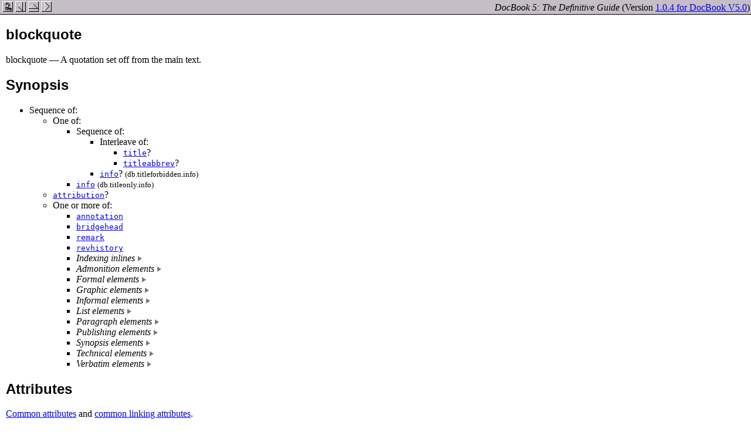

--- FILE ---
content_type: text/html; charset=utf-8
request_url: https://tdg.docbook.org/tdg/5.0/blockquote.html
body_size: 5489
content:

<!DOCTYPE html
  SYSTEM "about:legacy-compat">
<html xmlns="http://www.w3.org/1999/xhtml"><head><meta http-equiv="Content-Type" content="text/html; charset=utf-8" /><title>blockquote</title><meta name="generator" content="DocBook XSL 2.0 Stylesheets V2.0.2" /><link rel="stylesheet" type="text/css" href="css/defguide.css" /><script type="text/javascript" src="js/dbmodnizr.js"></script><script type="text/javascript" src="js/jquery-1.6.4.min.js"></script><script type="text/javascript" src="js/refentry.js"></script><link rel="icon" href="https://docbook.org/graphics/defguide-icon16.png" type="image/png" /></head><body><div class="page"><div class="navheader"><table border="0" cellpadding="0" cellspacing="0" width="100%" summary="Navigation table"><tr><td align="left"> <a title="DocBook 5: The Definitive Guide" href="docbook.html"><img src="figs/web/nav/home-defguide.png" alt="Home" border="0" /></a> <a href="bibliosource.html" title="bibliosource"><img src="figs/web/nav/prev.png" alt="Prev" border="0" /></a> <a title="DocBook Element Reference" href="ref-elements.html"><img src="figs/web/nav/up.png" alt="Up" border="0" /></a> <a title="book" href="book.html"><img src="figs/web/nav/next.png" alt="Next" border="0" /></a></td><td align="right"><i>DocBook 5: The Definitive Guide</i> (Version <a href="ch00-online.html">1.0.4 for DocBook V5.0</a>)</td></tr></table></div><div class="body"><article id="element.db.blockquote" class="refentry"><a class="indexterm" name="element.db.blockquote.1"></a><div class="refnamediv"><h2>blockquote</h2><p><span class="refname">blockquote</span><span class="refpurpose"><span class="refpurpose-sep"> — </span><span class="refpurpose-text">A quotation set off from the main text</span><span class="refpurpose-punc">.</span></span></p></div><div class="refsynopsisdiv"><h2>Synopsis</h2><div class="itemizedlist element-synopsis"><ul><li>Sequence of:<div class="itemizedlist element-synopsis"><ul><li>One of: <div class="itemizedlist element-synopsis"><ul><li>Sequence of:<div class="itemizedlist element-synopsis"><ul><li>Interleave of:<div class="itemizedlist element-synopsis"><ul><li><a href="title.html"><code class="tag-element">title</code></a>?</li><li><a href="titleabbrev.html"><code class="tag-element">titleabbrev</code></a>?</li></ul></div></li><li><a href="titleforbidden.info.html"><code class="tag-element">info</code></a>? <span class="pattern">(db.titleforbidden.info)</span></li></ul></div></li><li><a href="titleonly.info.html"><code class="tag-element">info</code></a> <span class="pattern">(db.titleonly.info)</span></li></ul></div></li><li><a href="attribution.html"><code class="tag-element">attribution</code></a>?</li><li>One or more of:<div class="itemizedlist element-synopsis"><ul><li><a href="annotation.html"><code class="tag-element">annotation</code></a></li><li><a href="bridgehead.html"><code class="tag-element">bridgehead</code></a></li><li><a href="remark.html"><code class="tag-element">remark</code></a></li><li><a href="revhistory.html"><code class="tag-element">revhistory</code></a></li><li id="d5e25094-db.indexing.inlines"><em title="indexterm, indexterm,  and indexterm" class="patnlink">Indexing inlines</em><span id="pls.d5e25094-db.indexing.inlines" style="display: none;"> <a href="javascript:show('d5e25094-db.indexing.inlines')"><img src="figs/web/nav/right.gif" border="0" alt="[+]" /></a></span><span id="plh.d5e25094-db.indexing.inlines"> <a href="javascript:hide('d5e25094-db.indexing.inlines')"><img src="figs/web/nav/down.gif" border="0" alt="[-]" /></a></span><div class="patnlist" id="l.d5e25094-db.indexing.inlines"><div class="patnlist db.indexing.inlines"><ul type="disc"><li><a href="indexterm.endofrange.html"><code class="tag-element">indexterm</code></a> <span class="pattern">(db.indexterm.endofrange)</span></li><li><a href="indexterm.singular.html"><code class="tag-element">indexterm</code></a> <span class="pattern">(db.indexterm.singular)</span></li><li><a href="indexterm.startofrange.html"><code class="tag-element">indexterm</code></a> <span class="pattern">(db.indexterm.startofrange)</span></li></ul></div></div></li><li id="d5e25094-db.admonition.blocks"><em title="caution, important, note, tip,  and warning" class="patnlink">Admonition elements</em><span id="pls.d5e25094-db.admonition.blocks" style="display: none;"> <a href="javascript:show('d5e25094-db.admonition.blocks')"><img src="figs/web/nav/right.gif" border="0" alt="[+]" /></a></span><span id="plh.d5e25094-db.admonition.blocks"> <a href="javascript:hide('d5e25094-db.admonition.blocks')"><img src="figs/web/nav/down.gif" border="0" alt="[-]" /></a></span><div class="patnlist" id="l.d5e25094-db.admonition.blocks"><div class="patnlist db.admonition.blocks"><ul type="disc"><li><a href="caution.html"><code class="tag-element">caution</code></a></li><li><a href="important.html"><code class="tag-element">important</code></a></li><li><a href="note.html"><code class="tag-element">note</code></a></li><li><a href="tip.html"><code class="tag-element">tip</code></a></li><li><a href="warning.html"><code class="tag-element">warning</code></a></li></ul></div></div></li><li id="d5e25094-db.formal.blocks"><em title="equation, example, figure, table,  and table" class="patnlink">Formal elements</em><span id="pls.d5e25094-db.formal.blocks" style="display: none;"> <a href="javascript:show('d5e25094-db.formal.blocks')"><img src="figs/web/nav/right.gif" border="0" alt="[+]" /></a></span><span id="plh.d5e25094-db.formal.blocks"> <a href="javascript:hide('d5e25094-db.formal.blocks')"><img src="figs/web/nav/down.gif" border="0" alt="[-]" /></a></span><div class="patnlist" id="l.d5e25094-db.formal.blocks"><div class="patnlist db.formal.blocks"><ul type="disc"><li><a href="equation.html"><code class="tag-element">equation</code></a></li><li><a href="example.html"><code class="tag-element">example</code></a></li><li><a href="figure.html"><code class="tag-element">figure</code></a></li><li><a href="cals.table.html"><code class="tag-element">table</code></a> <span class="pattern">(db.cals.table)</span></li><li><a href="html.table.html"><code class="tag-element">table</code></a> <span class="pattern">(db.html.table)</span></li></ul></div></div></li><li id="d5e25094-db.graphic.blocks"><em title="mediaobject and screenshot" class="patnlink">Graphic elements</em><span id="pls.d5e25094-db.graphic.blocks" style="display: none;"> <a href="javascript:show('d5e25094-db.graphic.blocks')"><img src="figs/web/nav/right.gif" border="0" alt="[+]" /></a></span><span id="plh.d5e25094-db.graphic.blocks"> <a href="javascript:hide('d5e25094-db.graphic.blocks')"><img src="figs/web/nav/down.gif" border="0" alt="[-]" /></a></span><div class="patnlist" id="l.d5e25094-db.graphic.blocks"><div class="patnlist db.graphic.blocks"><ul type="disc"><li><a href="mediaobject.html"><code class="tag-element">mediaobject</code></a></li><li><a href="screenshot.html"><code class="tag-element">screenshot</code></a></li></ul></div></div></li><li id="d5e25094-db.informal.blocks"><em title="informalequation, informalexample, informalfigure, informaltable,  and informaltable" class="patnlink">Informal elements</em><span id="pls.d5e25094-db.informal.blocks" style="display: none;"> <a href="javascript:show('d5e25094-db.informal.blocks')"><img src="figs/web/nav/right.gif" border="0" alt="[+]" /></a></span><span id="plh.d5e25094-db.informal.blocks"> <a href="javascript:hide('d5e25094-db.informal.blocks')"><img src="figs/web/nav/down.gif" border="0" alt="[-]" /></a></span><div class="patnlist" id="l.d5e25094-db.informal.blocks"><div class="patnlist db.informal.blocks"><ul type="disc"><li><a href="informalequation.html"><code class="tag-element">informalequation</code></a></li><li><a href="informalexample.html"><code class="tag-element">informalexample</code></a></li><li><a href="informalfigure.html"><code class="tag-element">informalfigure</code></a></li><li><a href="cals.informaltable.html"><code class="tag-element">informaltable</code></a> <span class="pattern">(db.cals.informaltable)</span></li><li><a href="html.informaltable.html"><code class="tag-element">informaltable</code></a> <span class="pattern">(db.html.informaltable)</span></li></ul></div></div></li><li id="d5e25094-db.list.blocks"><em title="bibliolist, calloutlist, glosslist, itemizedlist, orderedlist, procedure, qandaset, segmentedlist, simplelist,  and variablelist" class="patnlink">List elements</em><span id="pls.d5e25094-db.list.blocks" style="display: none;"> <a href="javascript:show('d5e25094-db.list.blocks')"><img src="figs/web/nav/right.gif" border="0" alt="[+]" /></a></span><span id="plh.d5e25094-db.list.blocks"> <a href="javascript:hide('d5e25094-db.list.blocks')"><img src="figs/web/nav/down.gif" border="0" alt="[-]" /></a></span><div class="patnlist" id="l.d5e25094-db.list.blocks"><div class="patnlist db.list.blocks"><ul type="disc"><li><a href="bibliolist.html"><code class="tag-element">bibliolist</code></a></li><li><a href="calloutlist.html"><code class="tag-element">calloutlist</code></a></li><li><a href="glosslist.html"><code class="tag-element">glosslist</code></a></li><li><a href="itemizedlist.html"><code class="tag-element">itemizedlist</code></a></li><li><a href="orderedlist.html"><code class="tag-element">orderedlist</code></a></li><li><a href="procedure.html"><code class="tag-element">procedure</code></a></li><li><a href="qandaset.html"><code class="tag-element">qandaset</code></a></li><li><a href="segmentedlist.html"><code class="tag-element">segmentedlist</code></a></li><li><a href="simplelist.html"><code class="tag-element">simplelist</code></a></li><li><a href="variablelist.html"><code class="tag-element">variablelist</code></a></li></ul></div></div></li><li id="d5e25094-db.para.blocks"><em title="anchor, formalpara, para,  and simpara" class="patnlink">Paragraph elements</em><span id="pls.d5e25094-db.para.blocks" style="display: none;"> <a href="javascript:show('d5e25094-db.para.blocks')"><img src="figs/web/nav/right.gif" border="0" alt="[+]" /></a></span><span id="plh.d5e25094-db.para.blocks"> <a href="javascript:hide('d5e25094-db.para.blocks')"><img src="figs/web/nav/down.gif" border="0" alt="[-]" /></a></span><div class="patnlist" id="l.d5e25094-db.para.blocks"><div class="patnlist db.para.blocks"><ul type="disc"><li><a href="anchor.html"><code class="tag-element">anchor</code></a></li><li><a href="formalpara.html"><code class="tag-element">formalpara</code></a></li><li><a href="para.html"><code class="tag-element">para</code></a></li><li><a href="simpara.html"><code class="tag-element">simpara</code></a></li></ul></div></div></li><li id="d5e25094-db.publishing.blocks"><em title="address, blockquote, epigraph,  and sidebar" class="patnlink">Publishing elements</em><span id="pls.d5e25094-db.publishing.blocks" style="display: none;"> <a href="javascript:show('d5e25094-db.publishing.blocks')"><img src="figs/web/nav/right.gif" border="0" alt="[+]" /></a></span><span id="plh.d5e25094-db.publishing.blocks"> <a href="javascript:hide('d5e25094-db.publishing.blocks')"><img src="figs/web/nav/down.gif" border="0" alt="[-]" /></a></span><div class="patnlist" id="l.d5e25094-db.publishing.blocks"><div class="patnlist db.publishing.blocks"><ul type="disc"><li><a href="address.html"><code class="tag-element">address</code></a></li><li><a href="blockquote.html"><code class="tag-element">blockquote</code></a></li><li><a href="epigraph.html"><code class="tag-element">epigraph</code></a></li><li><a href="sidebar.html"><code class="tag-element">sidebar</code></a></li></ul></div></div></li><li id="d5e25094-db.synopsis.blocks"><em title="classsynopsis, cmdsynopsis, constructorsynopsis, destructorsynopsis, fieldsynopsis, funcsynopsis,  and methodsynopsis" class="patnlink">Synopsis elements</em><span id="pls.d5e25094-db.synopsis.blocks" style="display: none;"> <a href="javascript:show('d5e25094-db.synopsis.blocks')"><img src="figs/web/nav/right.gif" border="0" alt="[+]" /></a></span><span id="plh.d5e25094-db.synopsis.blocks"> <a href="javascript:hide('d5e25094-db.synopsis.blocks')"><img src="figs/web/nav/down.gif" border="0" alt="[-]" /></a></span><div class="patnlist" id="l.d5e25094-db.synopsis.blocks"><div class="patnlist db.synopsis.blocks"><ul type="disc"><li><a href="classsynopsis.html"><code class="tag-element">classsynopsis</code></a></li><li><a href="cmdsynopsis.html"><code class="tag-element">cmdsynopsis</code></a></li><li><a href="constructorsynopsis.html"><code class="tag-element">constructorsynopsis</code></a></li><li><a href="destructorsynopsis.html"><code class="tag-element">destructorsynopsis</code></a></li><li><a href="fieldsynopsis.html"><code class="tag-element">fieldsynopsis</code></a></li><li><a href="funcsynopsis.html"><code class="tag-element">funcsynopsis</code></a></li><li><a href="methodsynopsis.html"><code class="tag-element">methodsynopsis</code></a></li></ul></div></div></li><li id="d5e25094-db.technical.blocks"><em title="constraintdef, msgset, procedure, productionset,  and task" class="patnlink">Technical elements</em><span id="pls.d5e25094-db.technical.blocks" style="display: none;"> <a href="javascript:show('d5e25094-db.technical.blocks')"><img src="figs/web/nav/right.gif" border="0" alt="[+]" /></a></span><span id="plh.d5e25094-db.technical.blocks"> <a href="javascript:hide('d5e25094-db.technical.blocks')"><img src="figs/web/nav/down.gif" border="0" alt="[-]" /></a></span><div class="patnlist" id="l.d5e25094-db.technical.blocks"><div class="patnlist db.technical.blocks"><ul type="disc"><li><a href="constraintdef.html"><code class="tag-element">constraintdef</code></a></li><li><a href="msgset.html"><code class="tag-element">msgset</code></a></li><li><a href="procedure.html"><code class="tag-element">procedure</code></a></li><li><a href="productionset.html"><code class="tag-element">productionset</code></a></li><li><a href="task.html"><code class="tag-element">task</code></a></li></ul></div></div></li><li id="d5e25094-db.verbatim.blocks"><em title="literallayout, programlisting, programlistingco, screen, screenco,  and synopsis" class="patnlink">Verbatim elements</em><span id="pls.d5e25094-db.verbatim.blocks" style="display: none;"> <a href="javascript:show('d5e25094-db.verbatim.blocks')"><img src="figs/web/nav/right.gif" border="0" alt="[+]" /></a></span><span id="plh.d5e25094-db.verbatim.blocks"> <a href="javascript:hide('d5e25094-db.verbatim.blocks')"><img src="figs/web/nav/down.gif" border="0" alt="[-]" /></a></span><div class="patnlist" id="l.d5e25094-db.verbatim.blocks"><div class="patnlist db.verbatim.blocks"><ul type="disc"><li><a href="literallayout.html"><code class="tag-element">literallayout</code></a></li><li><a href="programlisting.html"><code class="tag-element">programlisting</code></a></li><li><a href="programlistingco.html"><code class="tag-element">programlistingco</code></a></li><li><a href="screen.html"><code class="tag-element">screen</code></a></li><li><a href="screenco.html"><code class="tag-element">screenco</code></a></li><li><a href="synopsis.html"><code class="tag-element">synopsis</code></a></li></ul></div></div></li></ul></div></li></ul></div></li></ul></div><div class="refsection"><div class="refsection-titlepage"><h2>Attributes</h2></div><p><a href="ref-elements.html#common.attributes">Common attributes</a> and <a href="ref-elements.html#common.linking.attributes">common linking attributes</a>.</p></div></div><div class="refsection"><div class="refsection-titlepage"><h2>Description</h2></div>
<p>Block quotations are set off from the main text, as opposed to
      occurring inline.</p>

      <div class="refsection"><div class="refsection-titlepage"><h3>Processing expectations</h3></div>
        

        <p>Formatted as a displayed block.</p>
</div>


<div><div class="refsection-titlepage"><h4>Parents <span id="dls.d14188e5" style="display: inline;"><a href="javascript:showDetail('d14188e5')"><img src="figs/web/nav/right.gif" border="0" alt="[+]" /></a></span><span id="dlh.d14188e5" style="display: none;"><a href="javascript:hideDetail('d14188e5')"><img src="figs/web/nav/down.gif" border="0" alt="[+]" /></a></span></h4></div><div class="shownlist" id="summary-d14188e5" style="display: block;">This element occurs in <a href="javascript:showDetail('d14188e5')">73 elements</a>.</div><div class="hiddenlist" id="detail-d14188e5" style="display: none;"><p>These elements contain <a href="blockquote.html"><code class="tag-element">blockquote</code></a>: <span class="simplelist"><span class="member"><a href="acknowledgements.html"><code class="tag-element">acknowledgements</code></a></span>, <span class="member"><a href="annotation.html"><code class="tag-element">annotation</code></a></span>, <span class="member"><a href="answer.html"><code class="tag-element">answer</code></a></span>, <span class="member"><a href="appendix.html"><code class="tag-element">appendix</code></a></span>, <span class="member"><a href="article.html"><code class="tag-element">article</code></a></span>, <span class="member"><a href="bibliodiv.html"><code class="tag-element">bibliodiv</code></a></span>, <span class="member"><a href="bibliography.html"><code class="tag-element">bibliography</code></a></span>, <span class="member"><a href="bibliolist.html"><code class="tag-element">bibliolist</code></a></span>, <span class="member"><a href="blockquote.html"><code class="tag-element">blockquote</code></a></span>, <span class="member"><a href="callout.html"><code class="tag-element">callout</code></a></span>, <span class="member"><a href="calloutlist.html"><code class="tag-element">calloutlist</code></a></span>, <span class="member"><a href="caption.html"><code class="tag-element">caption</code></a> <span class="pattern">(db.caption)</span></span>, <span class="member"><a href="caution.html"><code class="tag-element">caution</code></a></span>, <span class="member"><a href="chapter.html"><code class="tag-element">chapter</code></a></span>, <span class="member"><a href="colophon.html"><code class="tag-element">colophon</code></a></span>, <span class="member"><a href="constraintdef.html"><code class="tag-element">constraintdef</code></a></span>, <span class="member"><a href="cover.html"><code class="tag-element">cover</code></a></span>, <span class="member"><a href="dedication.html"><code class="tag-element">dedication</code></a></span>, <span class="member"><a href="entry.html"><code class="tag-element">entry</code></a></span>, <span class="member"><a href="example.html"><code class="tag-element">example</code></a></span>, <span class="member"><a href="figure.html"><code class="tag-element">figure</code></a></span>, <span class="member"><a href="footnote.html"><code class="tag-element">footnote</code></a></span>, <span class="member"><a href="glossary.html"><code class="tag-element">glossary</code></a></span>, <span class="member"><a href="glossdef.html"><code class="tag-element">glossdef</code></a></span>, <span class="member"><a href="glossdiv.html"><code class="tag-element">glossdiv</code></a></span>, <span class="member"><a href="glosslist.html"><code class="tag-element">glosslist</code></a></span>, <span class="member"><a href="important.html"><code class="tag-element">important</code></a></span>, <span class="member"><a href="index.html"><code class="tag-element">index</code></a></span>, <span class="member"><a href="indexdiv.html"><code class="tag-element">indexdiv</code></a></span>, <span class="member"><a href="informalexample.html"><code class="tag-element">informalexample</code></a></span>, <span class="member"><a href="informalfigure.html"><code class="tag-element">informalfigure</code></a></span>, <span class="member"><a href="itemizedlist.html"><code class="tag-element">itemizedlist</code></a></span>, <span class="member"><a href="legalnotice.html"><code class="tag-element">legalnotice</code></a></span>, <span class="member"><a href="listitem.html"><code class="tag-element">listitem</code></a></span>, <span class="member"><a href="msgexplan.html"><code class="tag-element">msgexplan</code></a></span>, <span class="member"><a href="msgtext.html"><code class="tag-element">msgtext</code></a></span>, <span class="member"><a href="note.html"><code class="tag-element">note</code></a></span>, <span class="member"><a href="orderedlist.html"><code class="tag-element">orderedlist</code></a></span>, <span class="member"><a href="para.html"><code class="tag-element">para</code></a></span>, <span class="member"><a href="partintro.html"><code class="tag-element">partintro</code></a></span>, <span class="member"><a href="preface.html"><code class="tag-element">preface</code></a></span>, <span class="member"><a href="procedure.html"><code class="tag-element">procedure</code></a></span>, <span class="member"><a href="qandadiv.html"><code class="tag-element">qandadiv</code></a></span>, <span class="member"><a href="qandaset.html"><code class="tag-element">qandaset</code></a></span>, <span class="member"><a href="question.html"><code class="tag-element">question</code></a></span>, <span class="member"><a href="refsect1.html"><code class="tag-element">refsect1</code></a></span>, <span class="member"><a href="refsect2.html"><code class="tag-element">refsect2</code></a></span>, <span class="member"><a href="refsect3.html"><code class="tag-element">refsect3</code></a></span>, <span class="member"><a href="refsection.html"><code class="tag-element">refsection</code></a></span>, <span class="member"><a href="refsynopsisdiv.html"><code class="tag-element">refsynopsisdiv</code></a></span>, <span class="member"><a href="revdescription.html"><code class="tag-element">revdescription</code></a></span>, <span class="member"><a href="sect1.html"><code class="tag-element">sect1</code></a></span>, <span class="member"><a href="sect2.html"><code class="tag-element">sect2</code></a></span>, <span class="member"><a href="sect3.html"><code class="tag-element">sect3</code></a></span>, <span class="member"><a href="sect4.html"><code class="tag-element">sect4</code></a></span>, <span class="member"><a href="sect5.html"><code class="tag-element">sect5</code></a></span>, <span class="member"><a href="section.html"><code class="tag-element">section</code></a></span>, <span class="member"><a href="setindex.html"><code class="tag-element">setindex</code></a></span>, <span class="member"><a href="sidebar.html"><code class="tag-element">sidebar</code></a></span>, <span class="member"><a href="simplesect.html"><code class="tag-element">simplesect</code></a></span>, <span class="member"><a href="step.html"><code class="tag-element">step</code></a></span>, <span class="member"><a href="taskprerequisites.html"><code class="tag-element">taskprerequisites</code></a></span>, <span class="member"><a href="taskrelated.html"><code class="tag-element">taskrelated</code></a></span>, <span class="member"><a href="tasksummary.html"><code class="tag-element">tasksummary</code></a></span>, <span class="member"><a href="html.td.html"><code class="tag-element">td</code></a></span>, <span class="member"><a href="textobject.html"><code class="tag-element">textobject</code></a></span>, <span class="member"><a href="html.th.html"><code class="tag-element">th</code></a></span>, <span class="member"><a href="tip.html"><code class="tag-element">tip</code></a></span>, <span class="member"><a href="toc.html"><code class="tag-element">toc</code></a></span>, <span class="member"><a href="tocdiv.html"><code class="tag-element">tocdiv</code></a></span>, <span class="member"><a href="variablelist.html"><code class="tag-element">variablelist</code></a></span>, <span class="member"><a href="warning.html"><code class="tag-element">warning</code></a></span></span>.</p></div></div>
<div><div class="refsection-titlepage"><h4>Children <span id="dls.d14193e5" style="display: inline;"><a href="javascript:showDetail('d14193e5')"><img src="figs/web/nav/right.gif" border="0" alt="[+]" /></a></span><span id="dlh.d14193e5" style="display: none;"><a href="javascript:hideDetail('d14193e5')"><img src="figs/web/nav/down.gif" border="0" alt="[+]" /></a></span></h4></div><div class="shownlist" id="summary-d14193e5" style="display: block;">This element contains <a href="javascript:showDetail('d14193e5')">64 elements</a>.</div><div class="hiddenlist" id="detail-d14193e5" style="display: none;"><p>The following elements occur in blockquote: <span class="simplelist"><span class="member"><a href="address.html"><code class="tag-element">address</code></a></span>, <span class="member"><a href="anchor.html"><code class="tag-element">anchor</code></a></span>, <span class="member"><a href="annotation.html"><code class="tag-element">annotation</code></a></span>, <span class="member"><a href="attribution.html"><code class="tag-element">attribution</code></a></span>, <span class="member"><a href="bibliolist.html"><code class="tag-element">bibliolist</code></a></span>, <span class="member"><a href="blockquote.html"><code class="tag-element">blockquote</code></a></span>, <span class="member"><a href="bridgehead.html"><code class="tag-element">bridgehead</code></a></span>, <span class="member"><a href="calloutlist.html"><code class="tag-element">calloutlist</code></a></span>, <span class="member"><a href="caution.html"><code class="tag-element">caution</code></a></span>, <span class="member"><a href="classsynopsis.html"><code class="tag-element">classsynopsis</code></a></span>, <span class="member"><a href="cmdsynopsis.html"><code class="tag-element">cmdsynopsis</code></a></span>, <span class="member"><a href="constraintdef.html"><code class="tag-element">constraintdef</code></a></span>, <span class="member"><a href="constructorsynopsis.html"><code class="tag-element">constructorsynopsis</code></a></span>, <span class="member"><a href="destructorsynopsis.html"><code class="tag-element">destructorsynopsis</code></a></span>, <span class="member"><a href="epigraph.html"><code class="tag-element">epigraph</code></a></span>, <span class="member"><a href="equation.html"><code class="tag-element">equation</code></a></span>, <span class="member"><a href="example.html"><code class="tag-element">example</code></a></span>, <span class="member"><a href="fieldsynopsis.html"><code class="tag-element">fieldsynopsis</code></a></span>, <span class="member"><a href="figure.html"><code class="tag-element">figure</code></a></span>, <span class="member"><a href="formalpara.html"><code class="tag-element">formalpara</code></a></span>, <span class="member"><a href="funcsynopsis.html"><code class="tag-element">funcsynopsis</code></a></span>, <span class="member"><a href="glosslist.html"><code class="tag-element">glosslist</code></a></span>, <span class="member"><a href="important.html"><code class="tag-element">important</code></a></span>, <span class="member"><a href="indexterm.endofrange.html"><code class="tag-element">indexterm</code></a> <span class="pattern">(db.indexterm.endofrange)</span></span>, <span class="member"><a href="indexterm.singular.html"><code class="tag-element">indexterm</code></a> <span class="pattern">(db.indexterm.singular)</span></span>, <span class="member"><a href="indexterm.startofrange.html"><code class="tag-element">indexterm</code></a> <span class="pattern">(db.indexterm.startofrange)</span></span>, <span class="member"><a href="titleforbidden.info.html"><code class="tag-element">info</code></a> <span class="pattern">(db.titleforbidden.info)</span></span>, <span class="member"><a href="titleonly.info.html"><code class="tag-element">info</code></a> <span class="pattern">(db.titleonly.info)</span></span>, <span class="member"><a href="informalequation.html"><code class="tag-element">informalequation</code></a></span>, <span class="member"><a href="informalexample.html"><code class="tag-element">informalexample</code></a></span>, <span class="member"><a href="informalfigure.html"><code class="tag-element">informalfigure</code></a></span>, <span class="member"><a href="cals.informaltable.html"><code class="tag-element">informaltable</code></a> <span class="pattern">(db.cals.informaltable)</span></span>, <span class="member"><a href="html.informaltable.html"><code class="tag-element">informaltable</code></a> <span class="pattern">(db.html.informaltable)</span></span>, <span class="member"><a href="itemizedlist.html"><code class="tag-element">itemizedlist</code></a></span>, <span class="member"><a href="literallayout.html"><code class="tag-element">literallayout</code></a></span>, <span class="member"><a href="mediaobject.html"><code class="tag-element">mediaobject</code></a></span>, <span class="member"><a href="methodsynopsis.html"><code class="tag-element">methodsynopsis</code></a></span>, <span class="member"><a href="msgset.html"><code class="tag-element">msgset</code></a></span>, <span class="member"><a href="note.html"><code class="tag-element">note</code></a></span>, <span class="member"><a href="orderedlist.html"><code class="tag-element">orderedlist</code></a></span>, <span class="member"><a href="para.html"><code class="tag-element">para</code></a></span>, <span class="member"><a href="procedure.html"><code class="tag-element">procedure</code></a></span>, <span class="member"><a href="productionset.html"><code class="tag-element">productionset</code></a></span>, <span class="member"><a href="programlisting.html"><code class="tag-element">programlisting</code></a></span>, <span class="member"><a href="programlistingco.html"><code class="tag-element">programlistingco</code></a></span>, <span class="member"><a href="qandaset.html"><code class="tag-element">qandaset</code></a></span>, <span class="member"><a href="remark.html"><code class="tag-element">remark</code></a></span>, <span class="member"><a href="revhistory.html"><code class="tag-element">revhistory</code></a></span>, <span class="member"><a href="screen.html"><code class="tag-element">screen</code></a></span>, <span class="member"><a href="screenco.html"><code class="tag-element">screenco</code></a></span>, <span class="member"><a href="screenshot.html"><code class="tag-element">screenshot</code></a></span>, <span class="member"><a href="segmentedlist.html"><code class="tag-element">segmentedlist</code></a></span>, <span class="member"><a href="sidebar.html"><code class="tag-element">sidebar</code></a></span>, <span class="member"><a href="simpara.html"><code class="tag-element">simpara</code></a></span>, <span class="member"><a href="simplelist.html"><code class="tag-element">simplelist</code></a></span>, <span class="member"><a href="synopsis.html"><code class="tag-element">synopsis</code></a></span>, <span class="member"><a href="cals.table.html"><code class="tag-element">table</code></a> <span class="pattern">(db.cals.table)</span></span>, <span class="member"><a href="html.table.html"><code class="tag-element">table</code></a> <span class="pattern">(db.html.table)</span></span>, <span class="member"><a href="task.html"><code class="tag-element">task</code></a></span>, <span class="member"><a href="tip.html"><code class="tag-element">tip</code></a></span>, <span class="member"><a href="title.html"><code class="tag-element">title</code></a></span>, <span class="member"><a href="titleabbrev.html"><code class="tag-element">titleabbrev</code></a></span>, <span class="member"><a href="variablelist.html"><code class="tag-element">variablelist</code></a></span>, <span class="member"><a href="warning.html"><code class="tag-element">warning</code></a></span></span>.</p></div></div>

</div><div class="refsection"><div class="refsection-titlepage"><h2>See Also</h2></div><p><span class="simplelist"><span class="member"><a href="abstract.html"><code class="tag-element">abstract</code></a></span>, <span class="member"><a href="attribution.html"><code class="tag-element">attribution</code></a></span>, <span class="member"><a href="epigraph.html"><code class="tag-element">epigraph</code></a></span>, <span class="member"><a href="sidebar.html"><code class="tag-element">sidebar</code></a></span></span></p></div><div class="refsection"><div class="refsection-titlepage"><h2>Examples</h2></div>


<div class="programlisting"><pre><span class="linenumber">  1</span><span class="linenumber-separator"> </span>&lt;article xmlns='http://docbook.org/ns/docbook'&gt;
<span class="linenumber">  2</span><span class="linenumber-separator"> </span>&lt;title&gt;Example blockquote&lt;/title&gt;
<span class="linenumber">   </span><span class="linenumber-separator"> </span>
<span class="linenumber">  4</span><span class="linenumber-separator"> </span>&lt;blockquote&gt;&lt;attribution&gt;Richard Dawkins&lt;/attribution&gt;
<span class="linenumber">   </span><span class="linenumber-separator"> </span>&lt;para&gt;The universe that we observe has precisely the properties we should 
<span class="linenumber">  6</span><span class="linenumber-separator"> </span>expect if there is, at bottom, no design, no purpose, no evil and
<span class="linenumber">   </span><span class="linenumber-separator"> </span>no good, nothing but pitiless indifference.
<span class="linenumber">  8</span><span class="linenumber-separator"> </span>&lt;/para&gt;
<span class="linenumber">   </span><span class="linenumber-separator"> </span>&lt;/blockquote&gt;
<span class="linenumber"> 10</span><span class="linenumber-separator"> </span>
<span class="linenumber">   </span><span class="linenumber-separator"> </span>&lt;/article&gt;</pre></div>

<div class="example-output">
<blockquote><p>The universe that we observe has precisely the properties we should 
expect if there is, at bottom, no design, no purpose, no evil and
no good, nothing but pitiless indifference.
</p><div class="attribution"><span class="mdash">—</span>Richard Dawkins</div></blockquote>
</div>

</div></article></div></div><div class="navfooter"><table width="100%" summary="Navigation table"><tr><td width="40%" align="left"><a title="bibliosource" href="bibliosource.html"><img src="figs/web/nav/prev.png" alt="Prev" border="0" /></a> </td><td width="20%" align="center"><a title="DocBook 5: The Definitive Guide" href="docbook.html"><img src="figs/web/nav/home-defguide.png" alt="Home" border="0" /></a></td><td width="40%" align="right"> <a title="book" href="book.html"><img src="figs/web/nav/next.png" alt="Next" border="0" /></a></td></tr><tr><td width="40%" align="left">bibliosource </td><td width="20%" align="center"><a title="DocBook Element Reference" href="ref-elements.html"><img src="figs/web/nav/up.png" alt="Up" border="0" /></a></td><td width="40%" align="right"> book</td></tr></table></div><div class="infofooter">Last revised by Norman Walsh on 6 Jun 2011 <span class="githash">(git hash: 6ffcc7640bbc5f852a318e452c9f210f03292cb9)</span></div><div class="copyrightfooter"><p><a href="dbcpyright.html">Copyright</a> © 2010, 2011 Norman Walsh.</p></div></body></html>

--- FILE ---
content_type: text/css; charset=utf-8
request_url: https://tdg.docbook.org/tdg/5.0/css/defguide.css
body_size: 4469
content:
/* CSS Stylesheet for _DocBook: The Definitive Guide_
 * Copyright © 2010, 2011 Norman Walsh.
 */

div.covergraphic div.mediaobject img {
  margin-right: 20px;
  border: solid black 1px;
}

#backcover {
  position: relative;
  top: -40px;
  height: 0px;
  left: 380px;
}

div.example-output {
  padding-left: 15px;
  border-style: solid;
  border-width: 0px;
  border-left-width: 2px;
  border-color: black;
}

pre.screen {
  background: #E8E8E8;
}

pre.programlisting {
  background: #E8E8E8;
}

div.example-source {
  background: #E8E8E8;
}

p.publisher {
  text-align: center;
}

div.note50 {
  padding-left: 384px;
  padding-right: 36pt;
}

div.note50 p {
  border: 2px #ffaaaa solid;
  padding: 1em;
}

ul.toc {
    list-style-type: none;
    padding-left: 0px;
    margin-top: 0.25em;
    margin-bottom: 0.25em;
}

ul.toc
ul.toc {
    padding-left: 1.5em;
}

ul.toc a,
ul.toc a:visited {
    text-decoration: none;
}

div.component-title {
  text-align: right;
}

h1,h2,h3,h4,h5,h6 {
  font-family: sans-serif;
}

h1.label {
  font-size: 150pt;
  font-weight: normal;
  font-family: sans-serif;
  margin-bottom: 0px;
  padding-bottom: 0px;
  margin-top: 0px;
  padding-top: 0px;
}

div.component-title h1.title {
  font-family: sans-serif;
  margin-top: 0px;
  padding-top: 0px;
  margin-right: 20px;
  font-size: 36pt;
}

p.alpha-version {
  margin-top: 0px;
  padding-top: 0px;
}

hr.component-separator {
  height: 1px;
}

div.refentry div.titlepage {
  margin-left: 20px;
}

div.refentry div.titlepage h1.title {
  margin-left: -20px;
  margin-bottom: 0px;
  font-size: 36pt;
}

body {
  margin-top: 0px;
  padding-top: 0px;
  margin-left: 0px;
  margin-right: 0px;
  padding-left: 0px;
  padding-right: 0px;
}

div.navheader {
  padding-top: 2px;
  background-color: #c6bec6;
  padding-right: 2px;
  border-bottom-style: solid;
  border-bottom-width: 1px;
}

div.navfooter {
  background-color: #c6bec6;
  margin-bottom: 0px;
  padding-bottom: 10px;
  padding-left: 10px;
  padding-right: 10px;
  border-top-style: solid;
  border-top-width: 1px;
  padding-top: 2px;
}

div.infofooter {
  background-color: #c6bec6;
  padding-left: 10px;
  padding-right: 10px;
  padding-top: 5px;
  border-top: solid 1px #aaaaaa;
  font-size: 80%;
}

span.githash {
    font-size: 90%;
}

div.copyrightfooter {
  background-color: #c6bec6;
  margin-top: 0px;
  padding-top: 0px;
  padding-left: 10px;
  padding-right: 10px;
  padding-bottom: 2px;
}

div.copyrightfooter p {
  margin-top: 0px;
  padding-top: 10px;
}

article {
  margin-left: 10px;
  margin-right: 10px;
}

div.legalnotice {
  margin-left: 10px;
  margin-right: 10px;
}

div.book {
  margin-left: 10px;
  margin-right: 10px;
  margin-top: 5px;
}

thead {
  background-color: black;
  color: white;
}

table,
tbody,thead,tfoot,
tr,td {
  border-color: #8F8F8F;
}

div.informaltable   { padding-bottom: 1em;
                    }

.pattern { font-size: small; }

/* ======================================================================
   Annotations
*/

div.annotation-list  { visibility: hidden;
                     }

div.annotation-nocss { position: absolute;
                       visibility: hidden;
                     }

div.annotation-popup { position: absolute;
                       z-index: 4;
                       background-color: white;
                       visibility: hidden;
                       padding: 0px;
                       margin: 2px;
                       border: solid black 1px;
                       width: 200px
                     }

div.annotation-title { padding: 1px;
                       background-color: #afcfcf;
                       font-weight: bold;
                       border-bottom-color: black;
                       border-bottom-style: solid;
                       border-bottom-width: 1px;
                     }

div.annotation-body  { padding: 2px;
                     }

div.annotation-body p { margin-top: 0px;
                        padding-top: 0px;
                      }

div.annotation-close { position: absolute;
                       top: 2px;
                       right: 2px;
                     }

div.caution {
  background: url(figs/web/caution.png) no-repeat;
  min-height: 80px;
  padding-left: 100px;
}

div.caution h3 {
  display: none;
}

div.tip {
  background: url(figs/web/tip.png) no-repeat;
  min-height: 80px;
  padding-left: 100px;
}

div.tip h3 {
  display: none;
}

div.note {
  background: url(figs/web/note.png) no-repeat;
  min-height: 80px;
  padding-left: 100px;
}

div.note h3 {
  display: none;
}


--- FILE ---
content_type: application/javascript
request_url: https://tdg.docbook.org/tdg/5.0/js/refentry.js
body_size: 5802
content:
// Started to add jQuery; could probably do with some more simplification

$(document).ready(function(){
    hideAll();
});

function show(id) {
    var list = document.getElementById("l." + id);
    list.style.display = 'block';

    var plus = document.getElementById("pls." + id);
    plus.style.display = 'none';

    var minus = document.getElementById("plh." + id);
    minus.style.display = 'inline';
}

function hide(id) {
    var list = document.getElementById("l." + id);
    list.style.display = 'none';

    var plus = document.getElementById("pls." + id);
    plus.style.display = 'inline';

    var minus = document.getElementById("plh." + id);
    minus.style.display = 'none';
}

function showAll() {
    var divs = document.getElementsByTagName('div');
    var div = undefined;
    for (i = 0; i < divs.length; i++) {
	if (divs[i].className == 'refsynopsisdiv') {
	    div = divs[i];
	    break;
	}
    }

    if (div != undefined) {
	divs = div.getElementsByTagName("div");
	for (i = 0; i < divs.length; i++) {
	    if (divs[i].className == 'patnlist') {
		var id = divs[i].id.substring(2);
		show(id);
	    }
	}
    }

    var plus = document.getElementById("cmshow");
    plus.style.display = 'none';

    var minus = document.getElementById("cmhide");
    minus.style.display = 'inline';

    addDeleteLink();
}

function hideAll() {
    var divs = document.getElementsByTagName('div');
    var div = undefined;
    for (i = 0; i < divs.length; i++) {
	if (divs[i].className == 'refsynopsisdiv') {
	    div = divs[i];
	    break;
	}
    }

    if (div != undefined) {
	divs = div.getElementsByTagName("div");
	for (i = 0; i < divs.length; i++) {
	    if (divs[i].className == 'patnlist') {
		var id = divs[i].id.substring(2);
		hide(id);
	    }
	}
    }

    var plus = document.getElementById("cmshow");
    if (plus != null) {
        plus.style.display = 'inline';
    }

    var minus = document.getElementById("cmhide");
    if (minus != null) {
        minus.style.display = 'none';
    }

    addDeleteLink();
}

function deleteAll() {
    var divs = document.getElementsByTagName("div");
    var dli = new Array();
    for (i = 0; i < divs.length; i++) {
	if (divs[i].className == 'patnlist') {
	    unwrapItem(divs[i]);
	    dli[dli.length] = divs[i].parentNode;
	}
    }

    var ul = dli[0].parentNode;

    for (i = 0; i < dli.length; i++) {
	ul.removeChild(dli[i]);
    }

    var sli = new Array();
    var lis = ul.getElementsByTagName("li");
    for (i = 0; i < lis.length; i++) {
	sli[i] = lis[i];
    }

    sli.sort(sortText);

    // Get rid of duplicates
    var nsli = new Array();
    var dups = new Array();
    nsli[0] = sli[0];
    var pos = 1;
    var dpos = 0;
    for (i = 1; i < sli.length; i++) {
	if (!sameAs(sli[i-1],sli[i])) {
	    nsli[pos] = sli[i];
	    pos++;
	} else {
	    dups[dpos] = sli[i];
	    dpos++;
	}
    }

    // Delete the dups...
    for (i = 0; i < dups.length; i++) {
	ul.removeChild(dups[i]);
    }

    // This effectively moves them into sorted order
    for (i = 0; i < nsli.length; i++) {
	ul.appendChild(nsli[i]);
    }

    var plus = document.getElementById("cmshow");
    var p = plus.parentNode;
    p.removeChild(plus);

    var minus = document.getElementById("cmhide");
    p.removeChild(minus);

    var del = document.getElementById("cmdelete");
    p.removeChild(del);
}

function unwrapItem(listdiv) {
    var li = listdiv.parentNode;
    var ul = li.parentNode;
    var lis = listdiv.getElementsByTagName("li");

    // why does this insertBefore change the lis array?
    while (lis.length > 0) {
	ul.insertBefore(lis[0],li);
    }
}

function sortText(a,b) {
    if (stringValue(a) < stringValue(b)) {
	return -1;
    } else {
	return 1;
    }
}

function sameAs(a,b) {
    return stringValue(a) == stringValue(b);
}

function stringValue(a) {
    var s = "";
    var c = a.firstChild;
    var e = false;

    while (c != null) {
	if (c.nodeType == Node.ELEMENT_NODE) {
	    e = e || c.nodeName == 'CODE'
	    s = s + stringValue(c);
	} else if (c.nodeType == Node.TEXT_NODE) {
	    s = s + c.data;
	}
	c = c.nextSibling;
    }

    // This makes "text" => "a text" and "alt" = "e alt" which forces
    // text to sort first...
    if (e) {
	return "e " + s;
    } else {
	return "a " + s;
    }
}

function addDeleteLink() {
    var plus = document.getElementById("cmshow");
    var delspan = document.getElementById("cmdelete");
    if (plus != null && delspan == null) {
	var parent = plus.parentNode;
	delspan = document.createElement("span");
	delspan.setAttribute("id", "cmdelete");
	delspan.appendChild(document.createTextNode(" "));
	var dellink = document.createElement("a");
	dellink.setAttribute("href", "javascript:deleteAll()");

	var img = document.createElement("img");
	img.setAttribute("src","graphics/delete.gif");
	img.setAttribute("alt","[x]");
	img.setAttribute("border","0");

	dellink.appendChild(img);
	delspan.appendChild(dellink);

	parent.insertBefore(document.createTextNode(" "),plus);
	parent.insertBefore(delspan,plus);
	parent.insertBefore(document.createTextNode(" "),plus);
    }
}

function showDetail(id) {
    var detail = document.getElementById("detail-" + id);
    var summary = document.getElementById("summary-" + id);
    summary.style.display = 'none';
    detail.style.display = 'block';

    var plus = document.getElementById("dls." + id);
    plus.style.display = 'none';

    var minus = document.getElementById("dlh." + id);
    minus.style.display = 'inline';
}

function hideDetail(id) {
    var detail = document.getElementById("detail-" + id);
    var summary = document.getElementById("summary-" + id);
    summary.style.display = 'block';
    detail.style.display = 'none';

    var plus = document.getElementById("dls." + id);
    plus.style.display = 'inline';

    var minus = document.getElementById("dlh." + id);
    minus.style.display = 'none';
}
